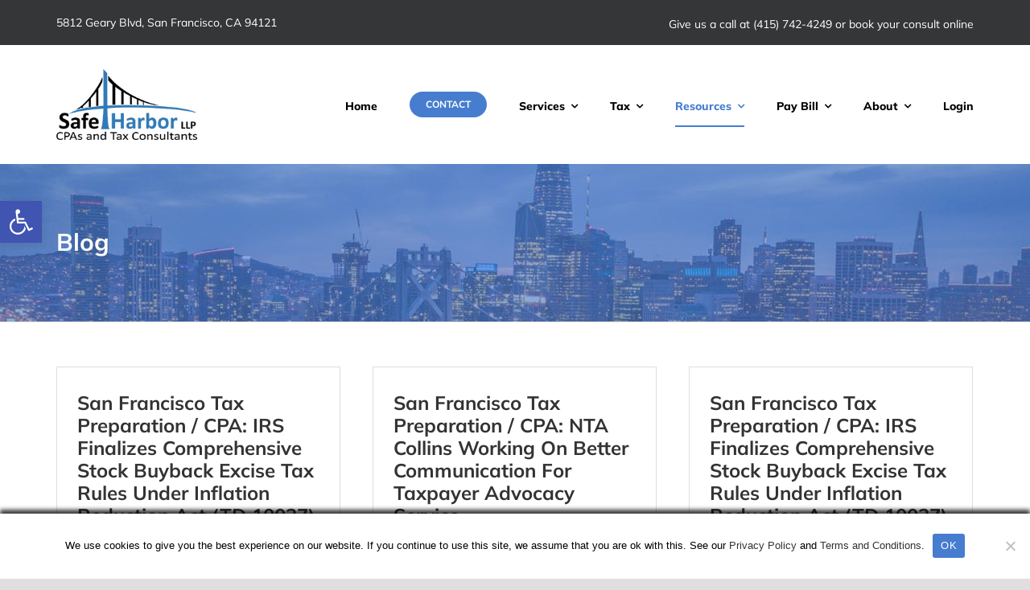

--- FILE ---
content_type: text/css; charset=utf-8
request_url: https://www.safeharborcpa.com/wp-content/cache/min/1/wp-content/themes/Avada-Child-Theme/style.css?ver=1767577548
body_size: -25
content:
a[href^=tel]{color:inherit;text-decoration:none}.clearboth{clear:both}html #cookie-notice{-webkit-box-shadow:0 -5px 5px 0 rgba(0,0,0,.75);-moz-box-shadow:0 -5px 5px 0 rgba(0,0,0,.75);box-shadow:0 -5px 5px 0 rgba(0,0,0,.75);padding:10px 0}html #cookie-notice .cn-button{color:#ffffff!important}#cookie-notice.cookie-notice-hidden{display:none}html div.grecaptcha-badge{opacity:0!important}.breaklink{word-break:break-word;overflow-wrap:break-word;word-wrap:break-word}html #pojo-a11y-toolbar{position:absolute!important;z-index:99999!important}ul.flyoutcpa,ul.flyoutcpa ul,ul.flyoutcpa li{text-align:center!important;list-style:none!important;padding-left:0!important}ul.flyoutcpa li{padding:10px 0!important}a.awb-oc-menu-item-link{text-decoration:none!important}#menu-mobile-main-nav .fusion-megamenu-icon{font-size:32px!important}